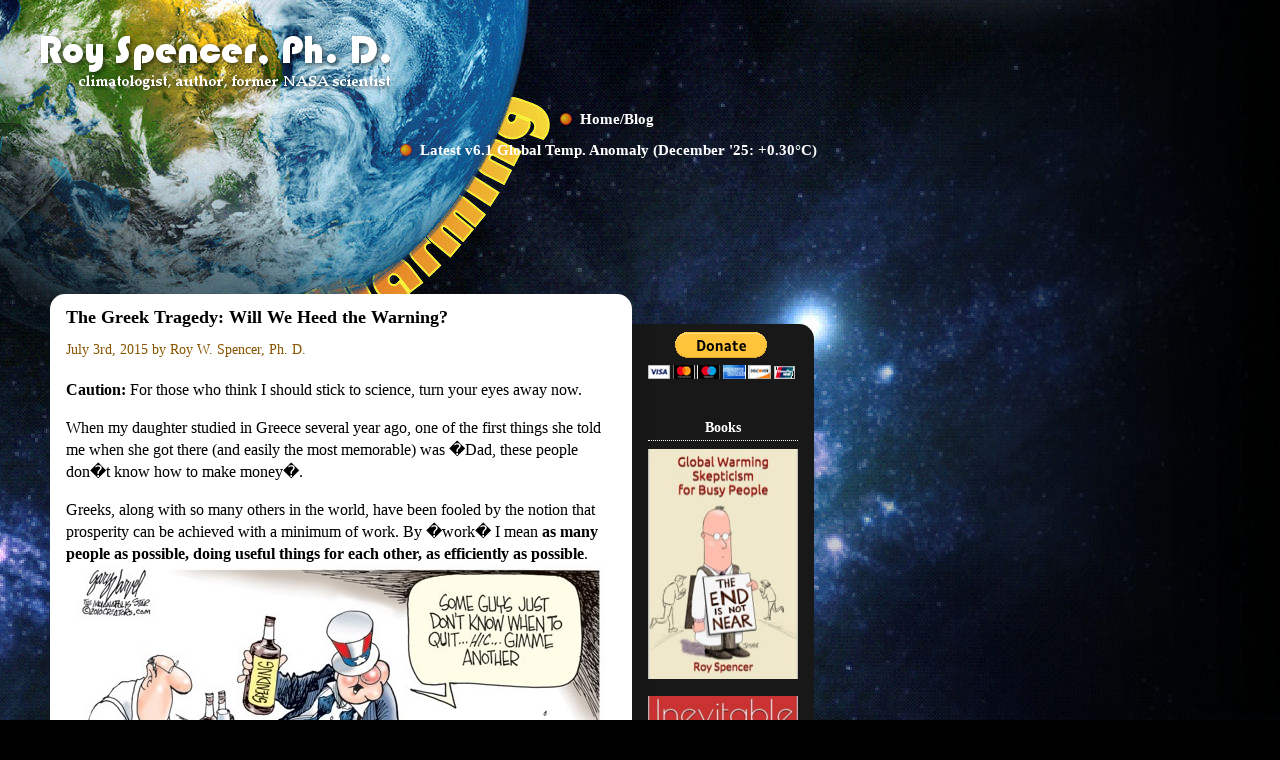

--- FILE ---
content_type: text/html; charset=UTF-8
request_url: https://www.drroyspencer.com/2015/07/the-greek-tragedy-will-we-heed-the-warning/
body_size: 11258
content:

<!DOCTYPE html PUBLIC "-//W3C//DTD HTML 4.01//EN" "http://www.w3.org/TR/html4/strict.dtd">

<html xmlns="http://www.w3.org/1999/xhtml" lang="en-US">

<head profile="http://gmpg.org/xfn/11">

<meta http-equiv="Content-Type" content="text/html; charset=Roy Spencer, PhD." />



<title>The Greek Tragedy: Will We Heed the Warning? &laquo;  Roy Spencer, PhD</title>



<link rel="stylesheet" href="https://www.drroyspencer.com/wp-content/themes/spencer/style.css" type="text/css" media="screen" />

<link rel="stylesheet" href="https://www.drroyspencer.com/wp-content/themes/spencer/print.css" type="text/css" media="print" />



<link rel="alternate" type="application/rss+xml" title="Roy Spencer, PhD. RSS Feed" href="https://www.drroyspencer.com/feed/" />

<link rel="alternate" type="application/atom+xml" title="Roy Spencer, PhD. Atom Feed" href="https://www.drroyspencer.com/feed/atom/" />

<link rel="pingback" href="https://www.drroyspencer.com/xmlrpc.php" />



<style type="text/css" media="screen">




	#page { background: url("https://www.drroyspencer.com/wp-content/themes/spencer/images/kubrickbgwide.jpg") repeat-y top; border: none; }




</style>






<meta name='robots' content='max-image-preview:large' />
<link rel="alternate" type="application/rss+xml" title="Roy Spencer, PhD. &raquo; The Greek Tragedy: Will We Heed the Warning? Comments Feed" href="https://www.drroyspencer.com/2015/07/the-greek-tragedy-will-we-heed-the-warning/feed/" />
<link rel="alternate" title="oEmbed (JSON)" type="application/json+oembed" href="https://www.drroyspencer.com/wp-json/oembed/1.0/embed?url=https%3A%2F%2Fwww.drroyspencer.com%2F2015%2F07%2Fthe-greek-tragedy-will-we-heed-the-warning%2F" />
<link rel="alternate" title="oEmbed (XML)" type="text/xml+oembed" href="https://www.drroyspencer.com/wp-json/oembed/1.0/embed?url=https%3A%2F%2Fwww.drroyspencer.com%2F2015%2F07%2Fthe-greek-tragedy-will-we-heed-the-warning%2F&#038;format=xml" />
<style id='wp-img-auto-sizes-contain-inline-css' type='text/css'>
img:is([sizes=auto i],[sizes^="auto," i]){contain-intrinsic-size:3000px 1500px}
/*# sourceURL=wp-img-auto-sizes-contain-inline-css */
</style>
<style id='wp-emoji-styles-inline-css' type='text/css'>

	img.wp-smiley, img.emoji {
		display: inline !important;
		border: none !important;
		box-shadow: none !important;
		height: 1em !important;
		width: 1em !important;
		margin: 0 0.07em !important;
		vertical-align: -0.1em !important;
		background: none !important;
		padding: 0 !important;
	}
/*# sourceURL=wp-emoji-styles-inline-css */
</style>
<style id='wp-block-library-inline-css' type='text/css'>
:root{--wp-block-synced-color:#7a00df;--wp-block-synced-color--rgb:122,0,223;--wp-bound-block-color:var(--wp-block-synced-color);--wp-editor-canvas-background:#ddd;--wp-admin-theme-color:#007cba;--wp-admin-theme-color--rgb:0,124,186;--wp-admin-theme-color-darker-10:#006ba1;--wp-admin-theme-color-darker-10--rgb:0,107,160.5;--wp-admin-theme-color-darker-20:#005a87;--wp-admin-theme-color-darker-20--rgb:0,90,135;--wp-admin-border-width-focus:2px}@media (min-resolution:192dpi){:root{--wp-admin-border-width-focus:1.5px}}.wp-element-button{cursor:pointer}:root .has-very-light-gray-background-color{background-color:#eee}:root .has-very-dark-gray-background-color{background-color:#313131}:root .has-very-light-gray-color{color:#eee}:root .has-very-dark-gray-color{color:#313131}:root .has-vivid-green-cyan-to-vivid-cyan-blue-gradient-background{background:linear-gradient(135deg,#00d084,#0693e3)}:root .has-purple-crush-gradient-background{background:linear-gradient(135deg,#34e2e4,#4721fb 50%,#ab1dfe)}:root .has-hazy-dawn-gradient-background{background:linear-gradient(135deg,#faaca8,#dad0ec)}:root .has-subdued-olive-gradient-background{background:linear-gradient(135deg,#fafae1,#67a671)}:root .has-atomic-cream-gradient-background{background:linear-gradient(135deg,#fdd79a,#004a59)}:root .has-nightshade-gradient-background{background:linear-gradient(135deg,#330968,#31cdcf)}:root .has-midnight-gradient-background{background:linear-gradient(135deg,#020381,#2874fc)}:root{--wp--preset--font-size--normal:16px;--wp--preset--font-size--huge:42px}.has-regular-font-size{font-size:1em}.has-larger-font-size{font-size:2.625em}.has-normal-font-size{font-size:var(--wp--preset--font-size--normal)}.has-huge-font-size{font-size:var(--wp--preset--font-size--huge)}.has-text-align-center{text-align:center}.has-text-align-left{text-align:left}.has-text-align-right{text-align:right}.has-fit-text{white-space:nowrap!important}#end-resizable-editor-section{display:none}.aligncenter{clear:both}.items-justified-left{justify-content:flex-start}.items-justified-center{justify-content:center}.items-justified-right{justify-content:flex-end}.items-justified-space-between{justify-content:space-between}.screen-reader-text{border:0;clip-path:inset(50%);height:1px;margin:-1px;overflow:hidden;padding:0;position:absolute;width:1px;word-wrap:normal!important}.screen-reader-text:focus{background-color:#ddd;clip-path:none;color:#444;display:block;font-size:1em;height:auto;left:5px;line-height:normal;padding:15px 23px 14px;text-decoration:none;top:5px;width:auto;z-index:100000}html :where(.has-border-color){border-style:solid}html :where([style*=border-top-color]){border-top-style:solid}html :where([style*=border-right-color]){border-right-style:solid}html :where([style*=border-bottom-color]){border-bottom-style:solid}html :where([style*=border-left-color]){border-left-style:solid}html :where([style*=border-width]){border-style:solid}html :where([style*=border-top-width]){border-top-style:solid}html :where([style*=border-right-width]){border-right-style:solid}html :where([style*=border-bottom-width]){border-bottom-style:solid}html :where([style*=border-left-width]){border-left-style:solid}html :where(img[class*=wp-image-]){height:auto;max-width:100%}:where(figure){margin:0 0 1em}html :where(.is-position-sticky){--wp-admin--admin-bar--position-offset:var(--wp-admin--admin-bar--height,0px)}@media screen and (max-width:600px){html :where(.is-position-sticky){--wp-admin--admin-bar--position-offset:0px}}

/*# sourceURL=wp-block-library-inline-css */
</style><style id='global-styles-inline-css' type='text/css'>
:root{--wp--preset--aspect-ratio--square: 1;--wp--preset--aspect-ratio--4-3: 4/3;--wp--preset--aspect-ratio--3-4: 3/4;--wp--preset--aspect-ratio--3-2: 3/2;--wp--preset--aspect-ratio--2-3: 2/3;--wp--preset--aspect-ratio--16-9: 16/9;--wp--preset--aspect-ratio--9-16: 9/16;--wp--preset--color--black: #000000;--wp--preset--color--cyan-bluish-gray: #abb8c3;--wp--preset--color--white: #ffffff;--wp--preset--color--pale-pink: #f78da7;--wp--preset--color--vivid-red: #cf2e2e;--wp--preset--color--luminous-vivid-orange: #ff6900;--wp--preset--color--luminous-vivid-amber: #fcb900;--wp--preset--color--light-green-cyan: #7bdcb5;--wp--preset--color--vivid-green-cyan: #00d084;--wp--preset--color--pale-cyan-blue: #8ed1fc;--wp--preset--color--vivid-cyan-blue: #0693e3;--wp--preset--color--vivid-purple: #9b51e0;--wp--preset--gradient--vivid-cyan-blue-to-vivid-purple: linear-gradient(135deg,rgb(6,147,227) 0%,rgb(155,81,224) 100%);--wp--preset--gradient--light-green-cyan-to-vivid-green-cyan: linear-gradient(135deg,rgb(122,220,180) 0%,rgb(0,208,130) 100%);--wp--preset--gradient--luminous-vivid-amber-to-luminous-vivid-orange: linear-gradient(135deg,rgb(252,185,0) 0%,rgb(255,105,0) 100%);--wp--preset--gradient--luminous-vivid-orange-to-vivid-red: linear-gradient(135deg,rgb(255,105,0) 0%,rgb(207,46,46) 100%);--wp--preset--gradient--very-light-gray-to-cyan-bluish-gray: linear-gradient(135deg,rgb(238,238,238) 0%,rgb(169,184,195) 100%);--wp--preset--gradient--cool-to-warm-spectrum: linear-gradient(135deg,rgb(74,234,220) 0%,rgb(151,120,209) 20%,rgb(207,42,186) 40%,rgb(238,44,130) 60%,rgb(251,105,98) 80%,rgb(254,248,76) 100%);--wp--preset--gradient--blush-light-purple: linear-gradient(135deg,rgb(255,206,236) 0%,rgb(152,150,240) 100%);--wp--preset--gradient--blush-bordeaux: linear-gradient(135deg,rgb(254,205,165) 0%,rgb(254,45,45) 50%,rgb(107,0,62) 100%);--wp--preset--gradient--luminous-dusk: linear-gradient(135deg,rgb(255,203,112) 0%,rgb(199,81,192) 50%,rgb(65,88,208) 100%);--wp--preset--gradient--pale-ocean: linear-gradient(135deg,rgb(255,245,203) 0%,rgb(182,227,212) 50%,rgb(51,167,181) 100%);--wp--preset--gradient--electric-grass: linear-gradient(135deg,rgb(202,248,128) 0%,rgb(113,206,126) 100%);--wp--preset--gradient--midnight: linear-gradient(135deg,rgb(2,3,129) 0%,rgb(40,116,252) 100%);--wp--preset--font-size--small: 13px;--wp--preset--font-size--medium: 20px;--wp--preset--font-size--large: 36px;--wp--preset--font-size--x-large: 42px;--wp--preset--spacing--20: 0.44rem;--wp--preset--spacing--30: 0.67rem;--wp--preset--spacing--40: 1rem;--wp--preset--spacing--50: 1.5rem;--wp--preset--spacing--60: 2.25rem;--wp--preset--spacing--70: 3.38rem;--wp--preset--spacing--80: 5.06rem;--wp--preset--shadow--natural: 6px 6px 9px rgba(0, 0, 0, 0.2);--wp--preset--shadow--deep: 12px 12px 50px rgba(0, 0, 0, 0.4);--wp--preset--shadow--sharp: 6px 6px 0px rgba(0, 0, 0, 0.2);--wp--preset--shadow--outlined: 6px 6px 0px -3px rgb(255, 255, 255), 6px 6px rgb(0, 0, 0);--wp--preset--shadow--crisp: 6px 6px 0px rgb(0, 0, 0);}:where(.is-layout-flex){gap: 0.5em;}:where(.is-layout-grid){gap: 0.5em;}body .is-layout-flex{display: flex;}.is-layout-flex{flex-wrap: wrap;align-items: center;}.is-layout-flex > :is(*, div){margin: 0;}body .is-layout-grid{display: grid;}.is-layout-grid > :is(*, div){margin: 0;}:where(.wp-block-columns.is-layout-flex){gap: 2em;}:where(.wp-block-columns.is-layout-grid){gap: 2em;}:where(.wp-block-post-template.is-layout-flex){gap: 1.25em;}:where(.wp-block-post-template.is-layout-grid){gap: 1.25em;}.has-black-color{color: var(--wp--preset--color--black) !important;}.has-cyan-bluish-gray-color{color: var(--wp--preset--color--cyan-bluish-gray) !important;}.has-white-color{color: var(--wp--preset--color--white) !important;}.has-pale-pink-color{color: var(--wp--preset--color--pale-pink) !important;}.has-vivid-red-color{color: var(--wp--preset--color--vivid-red) !important;}.has-luminous-vivid-orange-color{color: var(--wp--preset--color--luminous-vivid-orange) !important;}.has-luminous-vivid-amber-color{color: var(--wp--preset--color--luminous-vivid-amber) !important;}.has-light-green-cyan-color{color: var(--wp--preset--color--light-green-cyan) !important;}.has-vivid-green-cyan-color{color: var(--wp--preset--color--vivid-green-cyan) !important;}.has-pale-cyan-blue-color{color: var(--wp--preset--color--pale-cyan-blue) !important;}.has-vivid-cyan-blue-color{color: var(--wp--preset--color--vivid-cyan-blue) !important;}.has-vivid-purple-color{color: var(--wp--preset--color--vivid-purple) !important;}.has-black-background-color{background-color: var(--wp--preset--color--black) !important;}.has-cyan-bluish-gray-background-color{background-color: var(--wp--preset--color--cyan-bluish-gray) !important;}.has-white-background-color{background-color: var(--wp--preset--color--white) !important;}.has-pale-pink-background-color{background-color: var(--wp--preset--color--pale-pink) !important;}.has-vivid-red-background-color{background-color: var(--wp--preset--color--vivid-red) !important;}.has-luminous-vivid-orange-background-color{background-color: var(--wp--preset--color--luminous-vivid-orange) !important;}.has-luminous-vivid-amber-background-color{background-color: var(--wp--preset--color--luminous-vivid-amber) !important;}.has-light-green-cyan-background-color{background-color: var(--wp--preset--color--light-green-cyan) !important;}.has-vivid-green-cyan-background-color{background-color: var(--wp--preset--color--vivid-green-cyan) !important;}.has-pale-cyan-blue-background-color{background-color: var(--wp--preset--color--pale-cyan-blue) !important;}.has-vivid-cyan-blue-background-color{background-color: var(--wp--preset--color--vivid-cyan-blue) !important;}.has-vivid-purple-background-color{background-color: var(--wp--preset--color--vivid-purple) !important;}.has-black-border-color{border-color: var(--wp--preset--color--black) !important;}.has-cyan-bluish-gray-border-color{border-color: var(--wp--preset--color--cyan-bluish-gray) !important;}.has-white-border-color{border-color: var(--wp--preset--color--white) !important;}.has-pale-pink-border-color{border-color: var(--wp--preset--color--pale-pink) !important;}.has-vivid-red-border-color{border-color: var(--wp--preset--color--vivid-red) !important;}.has-luminous-vivid-orange-border-color{border-color: var(--wp--preset--color--luminous-vivid-orange) !important;}.has-luminous-vivid-amber-border-color{border-color: var(--wp--preset--color--luminous-vivid-amber) !important;}.has-light-green-cyan-border-color{border-color: var(--wp--preset--color--light-green-cyan) !important;}.has-vivid-green-cyan-border-color{border-color: var(--wp--preset--color--vivid-green-cyan) !important;}.has-pale-cyan-blue-border-color{border-color: var(--wp--preset--color--pale-cyan-blue) !important;}.has-vivid-cyan-blue-border-color{border-color: var(--wp--preset--color--vivid-cyan-blue) !important;}.has-vivid-purple-border-color{border-color: var(--wp--preset--color--vivid-purple) !important;}.has-vivid-cyan-blue-to-vivid-purple-gradient-background{background: var(--wp--preset--gradient--vivid-cyan-blue-to-vivid-purple) !important;}.has-light-green-cyan-to-vivid-green-cyan-gradient-background{background: var(--wp--preset--gradient--light-green-cyan-to-vivid-green-cyan) !important;}.has-luminous-vivid-amber-to-luminous-vivid-orange-gradient-background{background: var(--wp--preset--gradient--luminous-vivid-amber-to-luminous-vivid-orange) !important;}.has-luminous-vivid-orange-to-vivid-red-gradient-background{background: var(--wp--preset--gradient--luminous-vivid-orange-to-vivid-red) !important;}.has-very-light-gray-to-cyan-bluish-gray-gradient-background{background: var(--wp--preset--gradient--very-light-gray-to-cyan-bluish-gray) !important;}.has-cool-to-warm-spectrum-gradient-background{background: var(--wp--preset--gradient--cool-to-warm-spectrum) !important;}.has-blush-light-purple-gradient-background{background: var(--wp--preset--gradient--blush-light-purple) !important;}.has-blush-bordeaux-gradient-background{background: var(--wp--preset--gradient--blush-bordeaux) !important;}.has-luminous-dusk-gradient-background{background: var(--wp--preset--gradient--luminous-dusk) !important;}.has-pale-ocean-gradient-background{background: var(--wp--preset--gradient--pale-ocean) !important;}.has-electric-grass-gradient-background{background: var(--wp--preset--gradient--electric-grass) !important;}.has-midnight-gradient-background{background: var(--wp--preset--gradient--midnight) !important;}.has-small-font-size{font-size: var(--wp--preset--font-size--small) !important;}.has-medium-font-size{font-size: var(--wp--preset--font-size--medium) !important;}.has-large-font-size{font-size: var(--wp--preset--font-size--large) !important;}.has-x-large-font-size{font-size: var(--wp--preset--font-size--x-large) !important;}
/*# sourceURL=global-styles-inline-css */
</style>

<style id='classic-theme-styles-inline-css' type='text/css'>
/*! This file is auto-generated */
.wp-block-button__link{color:#fff;background-color:#32373c;border-radius:9999px;box-shadow:none;text-decoration:none;padding:calc(.667em + 2px) calc(1.333em + 2px);font-size:1.125em}.wp-block-file__button{background:#32373c;color:#fff;text-decoration:none}
/*# sourceURL=/wp-includes/css/classic-themes.min.css */
</style>
<link rel="https://api.w.org/" href="https://www.drroyspencer.com/wp-json/" /><link rel="alternate" title="JSON" type="application/json" href="https://www.drroyspencer.com/wp-json/wp/v2/posts/9413" /><link rel="EditURI" type="application/rsd+xml" title="RSD" href="https://www.drroyspencer.com/xmlrpc.php?rsd" />
<meta name="generator" content="WordPress 6.9" />
<link rel="canonical" href="https://www.drroyspencer.com/2015/07/the-greek-tragedy-will-we-heed-the-warning/" />
<link rel='shortlink' href='https://www.drroyspencer.com/?p=9413' />


<script src="http://ajax.googleapis.com/ajax/libs/jquery/1.8.3/jquery.min.js" type="text/javascript"></script>
<script src="/library/inc/csd_resizer.js" type="text/javascript"></script>
<script src="https://www.drroyspencer.com/wp-content/themes/spencer/onload.js" type="text/javascript"></script>



</head>



<body onLoad="csd_resizer_init('tools');">

		<div id="main">

			<div id="title"><img src="/library/gfx/gfx_roy_spencer.png"></div>


<div id="menu">
<ul id="menu_list">

			<li><span class="menu_spacer" style="width:160px;"></span><a href="/"><img src="/library/gfx/gfx_bullet.png" class="menu_bullet">Home/Blog</a></li>
			<li><span class="menu_spacer" style="width:0px;"></span><a href="/latest-global-temperatures/"><img src="/library/gfx/gfx_bullet.png" class="menu_bullet">Latest v6.1 Global Temp. Anomaly (December '25: +0.30&#176;C)</a></li></ul>
</div menu>




	<div id="content" class="narrowcolumn">



	


		<div class="post-9413 post type-post status-publish format-standard hentry category-blogarticle" id="post-9413">



			<h2>The Greek Tragedy: Will We Heed the Warning?</h2>

			<small>July 3rd, 2015 by Roy W. Spencer, Ph. D.</small>

			<div class="entry">

				<p><strong>Caution:</strong> For those who think I should stick to science, turn your eyes away now.</p>
<p>When my daughter studied in Greece several year ago, one of the first things she told me when she got there (and easily the most memorable) was �Dad, these people don�t know how to make money�.</p>
<p>Greeks, along with so many others in the world, have been fooled by the notion that prosperity can be achieved with a minimum of work.  By �work� I mean <strong>as many people as possible, doing useful things for each other, as efficiently as possible</strong>.<br />
<a href="https://www.drroyspencer.com/wp-content/uploads/2010-05-21-digest-cartoon-2.jpg"><img fetchpriority="high" decoding="async" src="https://www.drroyspencer.com/wp-content/uploads/2010-05-21-digest-cartoon-2.jpg" alt="2010-05-21-digest-cartoon-2" width="528" height="380" class="aligncenter size-full wp-image-9414" srcset="https://www.drroyspencer.com/wp-content/uploads/2010-05-21-digest-cartoon-2.jpg 528w, https://www.drroyspencer.com/wp-content/uploads/2010-05-21-digest-cartoon-2-300x215.jpg 300w" sizes="(max-width: 528px) 100vw, 528px" /></a><br />
No monetary policy or economic stimulus can supplant this basic truth.  It is a necessary, but possibly not sufficient, requirement for prosperity. The role of government in this fundamentally private sector-driven process is to make sure people play fair, and then get out of the way.</p>
<p>When government bureaucrats become the ones who decide which goods and services are the most important, or what those should cost, or just how much of that wealth they will siphon off to give to those who don�t work, prosperity for a nation as a whole suffers.</p>
<p>I�ve long wondered how people can be fooled into believing work can be avoided, and the most central misconception I keep coming back to is this:  If a person believes the same amount of stuff is going to be made anyway, then the only argument left is who gets how much, and the goal of an equitable distribution of wealth becomes central.</p>
<p>But one only need look around the world to see that wealth generation varies widely.  It�s not even related to how many natural resources a country has, otherwise Japan would never have prospered and Russia should be one of the most prosperous countries on Earth.   Haiti would be just as prosperous as Hong Kong.</p>
<p>The �constant pie� mindset was revealed by President Obama in his speech yesterday at the University of Wisconsin � La Crosse, when he said, �Being an American is not about taking as much as you can from your neighbor before they take as much as they can from you.�</p>
<p>Obama has mastered the art of presenting platitudes that sound on the surface like he�s a free market guy, but his policies end up not encouraging the generation of wealth, but instead redistributing wealth from the dwindling few who still generate it.</p>
<p>Since we do not teach basic economics to our children, this kind of message becomes seductive to the masses.  It is an old message, historically, and it always ends badly.</p>
<p>There is no easy way to prosperity, just as there is no free lunch.</p>
<p>A second point often missing from the discussion is this: prosperity depends upon efficiency (e.g. mass production), which generally requires large investments. So, <strong>unless those with the means to invest have some hope of being able to keep their profits (since most will fail, and lose their investment), the system will not work. </strong></p>
<p>Those few who have gotten immensely wealthy, generally speaking, have kept only a tiny fraction of the extra wealth they have generated for the country as a whole.  They did not unfairly take from the rest of society; society freely gave it to them in exchange for something we wanted (e.g. iPhones).</p>
<p>When we threaten to take away their reward for a (risky) job well done, the system collapses.  Politicians who then play the class envy card may gain some short term political points, but it will be at the expense of the country�s economic health. </p>
<p>In the <a href="http://www.heritage.org/index/ranking">2015 Index of Economic Freedom</a>, Heritage Foundation ranks Greece 130th out of 178 countries (Venezuela, Cuba, and North Korea rank last).  Yet, this <a href="http://www.forbes.com/sites/hbsworkingknowledge/2015/07/02/the-future-of-the-greek-economy/">Forbes article</a> with opinions from 3 Harvard Business School professors asked to comment on the Greek crisis fails to even bring up this systemic problem, and instead offers only vague platitudes.</p>
<p>So, again, any government economic policy must (in my admittedly simple minded opinion) always be judged against the single overriding goal for a country hoping to achieve prosperity:  �As many people as possible, doing useful things for each other, as efficiently as possible.�</p>
<p>If a government�s policies cannot support that basic goal, there will be nothing of value to govern, and the original poor among us (whose numbers will increase dramatically) will be even worse off than they were before.</p>
<p>Now back to our regularly scheduled programming.</p>



				
				


				<p class="postmetadata alt">
<!--

						This entry was posted

						
						on Friday, July 3rd, 2015 at 10:15 AM
						and is filed under <a href="https://www.drroyspencer.com/category/blogarticle/" rel="category tag">Blog Article</a>.

						You can follow any responses to this entry through the <a href="https://www.drroyspencer.com/2015/07/the-greek-tragedy-will-we-heed-the-warning/feed/">RSS 2.0</a> feed.



						
							Both comments and pings are currently closed.


						-->
				</p>

			</div>

		</div>

<div style="text-align:center">
<script type="text/javascript"><!--
google_ad_client = "ca-pub-8462121983293424";
/* drroyspencer bottom large */
google_ad_slot = "1647129465";
google_ad_width = 336;
google_ad_height = 280;
//-->
</script><br />
<script type="text/javascript"
src="http://pagead2.googlesyndication.com/pagead/show_ads.js">
</script>
</div>

	
	


<!-- You can start editing here. -->






	
		<!-- If comments are closed. -->

		<p class="nocomments">Comments are closed.</p>



	









		<div class="navigation">

			<div class="alignleft">&laquo; <a href="https://www.drroyspencer.com/2015/07/uah-v6-0-global-temperature-update-for-june-2015-0-31-deg-c/" rel="prev">UAH V6.0 Global Temperature Update for June, 2015: +0.31 deg. C</a></div>

			<div class="alignright"><a href="https://www.drroyspencer.com/2015/07/revised-uah-global-temperature-update-for-june-2015-0-33-deg-c/" rel="next">Revised UAH Global Temperature Update for June 2015: +0.33 deg. C.</a> &raquo;</div>

		</div>



	


	</div>
</div>
</div>



<div id="sidebar">
	
	<div title="Help support my efforts to inform the public; I receive no corporate sponsorship.">
		<form action="https://www.paypal.com/donate/?hosted_button_id=S989JTPQ8RKLG" method="post">
			<input type="hidden" name="cmd" value="_s-xclick">
			<input type="hidden" name="hosted_button_id" value="S989JTPQ8RKLG">
			<input type="image" src="https://www.paypal.com/en_US/i/btn/btn_donateCC_LG.gif" border="0" name="submit" alt="PayPal - The safer, easier way to pay online!">
			<img alt="" border="0" src="https://www.paypal.com/en_US/i/scr/pixel.gif" width="1" height="1">
		</form>
	</div>
	

	<div id="book">
		<h1>Books</h1>
		<a href="https://www.amazon.com/Global-Warming-Skepticism-Busy-People-ebook/dp/B07H57WVYJ/ref=sr_1_1?s=books&ie=UTF8&qid=1538663092&sr=1-1&keywords=global+warming+skepticism+for+busy+people" target="_blank"><img src="http://www.drroyspencer.com/wp-content/uploads/GW-skepticism-busy-people-small.jpg" height="230" width="150" border="0" /></a>
	</div>	
	
	<div id="book">
		<a href="https://www.amazon.com/Inevitable-Disaster-Hurricanes-Blamed-Warming-ebook/dp/B075QN3KFY/ref=sr_1_1?s=books&ie=UTF8&qid=1506014459&sr=1-1&keywords=inevitable+disaster" target="_blank"><img src="http://www.drroyspencer.com/wp-content/uploads/Inevitable-Disaster-small.jpg" height="230" width="150" border="0" /></a>
	</div>


	<div id="book">
		<a href="https://www.amazon.com/Inconvenient-Deception-Distorts-Climate-Science-ebook/dp/B074XG6KX1" target="_blank"><img src="http://www.drroyspencer.com/wp-content/uploads/An-Inconvenient_deception-small.jpg" height="230" width="150" border="0" /></a>
	</div>
	
    <div id="book">
		<a href="http://www.amazon.com/Great-Global-Warming-Blunder-Scientists/dp/1594033730/ref=sr_1_4?ie=UTF8&s=books&qid=1271759263&sr=1-4" target="_blank"><img src="/library/pics/Blunder-cover-vsmall.jpg" border="0" /></a>
		<!-- <a href="/climate-confusion/"><img src="/library/pics/book-climate-confusion.jpg" border="0"></a> -->
	</div>
	

    <p>&nbsp;</p>
	<div id="tools"></div tools>

	<h1>Search</h1>
	<ul>
		<li>
<form id="searchform" method="get">
	<!-- <label for="s" class="hidden">Search:</label> -->
	<div>
		<input type="text" id="s" name="s" value="" size="22" />
		<input type="submit" value="GO" id="searchsubmit"/>
	</div>
</form>
</li>
				
		<li class="pagenav"><h2>Pages</h2><ul><li class="page_item page-item-15371"><a href="https://www.drroyspencer.com/our-new-climate-sensitivity-paper-has-been-published/">Our new climate sensitivity paper has been published</a></li>
<li class="page_item page-item-31"><a href="https://www.drroyspencer.com/satellite-and-climate-model-evidence__trashed/">Satellite and Climate Model Evidence Against Substantial Manmade Climate Change (supercedes &#8220;Has the Climate Sensitivity Holy Grail Been Found?&#8221;)</a></li>
<li class="page_item page-item-2"><a href="https://www.drroyspencer.com/about/">About</a></li>
<li class="page_item page-item-48 page_item_has_children"><a href="https://www.drroyspencer.com/global-warming-background-articles/">Articles</a>
<ul class='children'>
	<li class="page_item page-item-60"><a href="https://www.drroyspencer.com/global-warming-background-articles/carbon-dioxide-growth-rate-at-mauna-loa/">Carbon Dioxide Growth Rate at Mauna Loa</a></li>
</ul>
</li>
<li class="page_item page-item-64"><a href="https://www.drroyspencer.com/latest-global-temperatures/">Latest Global Temps</a></li>
</ul></li>
		<li>
			<h2>Archives</h2>
			<ul>
					<li><a href='https://www.drroyspencer.com/2026/01/'>January 2026</a></li>
	<li><a href='https://www.drroyspencer.com/2025/12/'>December 2025</a></li>
	<li><a href='https://www.drroyspencer.com/2025/11/'>November 2025</a></li>
	<li><a href='https://www.drroyspencer.com/2025/10/'>October 2025</a></li>
	<li><a href='https://www.drroyspencer.com/2025/09/'>September 2025</a></li>
	<li><a href='https://www.drroyspencer.com/2025/08/'>August 2025</a></li>
	<li><a href='https://www.drroyspencer.com/2025/07/'>July 2025</a></li>
	<li><a href='https://www.drroyspencer.com/2025/06/'>June 2025</a></li>
	<li><a href='https://www.drroyspencer.com/2025/05/'>May 2025</a></li>
	<li><a href='https://www.drroyspencer.com/2025/04/'>April 2025</a></li>
	<li><a href='https://www.drroyspencer.com/2025/03/'>March 2025</a></li>
	<li><a href='https://www.drroyspencer.com/2025/02/'>February 2025</a></li>
	<li><a href='https://www.drroyspencer.com/2025/01/'>January 2025</a></li>
	<li><a href='https://www.drroyspencer.com/2024/12/'>December 2024</a></li>
	<li><a href='https://www.drroyspencer.com/2024/11/'>November 2024</a></li>
	<li><a href='https://www.drroyspencer.com/2024/10/'>October 2024</a></li>
	<li><a href='https://www.drroyspencer.com/2024/09/'>September 2024</a></li>
	<li><a href='https://www.drroyspencer.com/2024/08/'>August 2024</a></li>
	<li><a href='https://www.drroyspencer.com/2024/07/'>July 2024</a></li>
	<li><a href='https://www.drroyspencer.com/2024/06/'>June 2024</a></li>
	<li><a href='https://www.drroyspencer.com/2024/05/'>May 2024</a></li>
	<li><a href='https://www.drroyspencer.com/2024/04/'>April 2024</a></li>
	<li><a href='https://www.drroyspencer.com/2024/03/'>March 2024</a></li>
	<li><a href='https://www.drroyspencer.com/2024/02/'>February 2024</a></li>
	<li><a href='https://www.drroyspencer.com/2024/01/'>January 2024</a></li>
	<li><a href='https://www.drroyspencer.com/2023/12/'>December 2023</a></li>
	<li><a href='https://www.drroyspencer.com/2023/11/'>November 2023</a></li>
	<li><a href='https://www.drroyspencer.com/2023/10/'>October 2023</a></li>
	<li><a href='https://www.drroyspencer.com/2023/09/'>September 2023</a></li>
	<li><a href='https://www.drroyspencer.com/2023/08/'>August 2023</a></li>
	<li><a href='https://www.drroyspencer.com/2023/07/'>July 2023</a></li>
	<li><a href='https://www.drroyspencer.com/2023/06/'>June 2023</a></li>
	<li><a href='https://www.drroyspencer.com/2023/05/'>May 2023</a></li>
	<li><a href='https://www.drroyspencer.com/2023/04/'>April 2023</a></li>
	<li><a href='https://www.drroyspencer.com/2023/03/'>March 2023</a></li>
	<li><a href='https://www.drroyspencer.com/2023/02/'>February 2023</a></li>
	<li><a href='https://www.drroyspencer.com/2023/01/'>January 2023</a></li>
	<li><a href='https://www.drroyspencer.com/2022/12/'>December 2022</a></li>
	<li><a href='https://www.drroyspencer.com/2022/11/'>November 2022</a></li>
	<li><a href='https://www.drroyspencer.com/2022/10/'>October 2022</a></li>
	<li><a href='https://www.drroyspencer.com/2022/09/'>September 2022</a></li>
	<li><a href='https://www.drroyspencer.com/2022/08/'>August 2022</a></li>
	<li><a href='https://www.drroyspencer.com/2022/07/'>July 2022</a></li>
	<li><a href='https://www.drroyspencer.com/2022/06/'>June 2022</a></li>
	<li><a href='https://www.drroyspencer.com/2022/05/'>May 2022</a></li>
	<li><a href='https://www.drroyspencer.com/2022/04/'>April 2022</a></li>
	<li><a href='https://www.drroyspencer.com/2022/03/'>March 2022</a></li>
	<li><a href='https://www.drroyspencer.com/2022/02/'>February 2022</a></li>
	<li><a href='https://www.drroyspencer.com/2022/01/'>January 2022</a></li>
	<li><a href='https://www.drroyspencer.com/2021/12/'>December 2021</a></li>
	<li><a href='https://www.drroyspencer.com/2021/11/'>November 2021</a></li>
	<li><a href='https://www.drroyspencer.com/2021/10/'>October 2021</a></li>
	<li><a href='https://www.drroyspencer.com/2021/09/'>September 2021</a></li>
	<li><a href='https://www.drroyspencer.com/2021/08/'>August 2021</a></li>
	<li><a href='https://www.drroyspencer.com/2021/07/'>July 2021</a></li>
	<li><a href='https://www.drroyspencer.com/2021/06/'>June 2021</a></li>
	<li><a href='https://www.drroyspencer.com/2021/05/'>May 2021</a></li>
	<li><a href='https://www.drroyspencer.com/2021/04/'>April 2021</a></li>
	<li><a href='https://www.drroyspencer.com/2021/03/'>March 2021</a></li>
	<li><a href='https://www.drroyspencer.com/2021/02/'>February 2021</a></li>
	<li><a href='https://www.drroyspencer.com/2021/01/'>January 2021</a></li>
	<li><a href='https://www.drroyspencer.com/2020/12/'>December 2020</a></li>
	<li><a href='https://www.drroyspencer.com/2020/11/'>November 2020</a></li>
	<li><a href='https://www.drroyspencer.com/2020/10/'>October 2020</a></li>
	<li><a href='https://www.drroyspencer.com/2020/09/'>September 2020</a></li>
	<li><a href='https://www.drroyspencer.com/2020/08/'>August 2020</a></li>
	<li><a href='https://www.drroyspencer.com/2020/07/'>July 2020</a></li>
	<li><a href='https://www.drroyspencer.com/2020/06/'>June 2020</a></li>
	<li><a href='https://www.drroyspencer.com/2020/05/'>May 2020</a></li>
	<li><a href='https://www.drroyspencer.com/2020/04/'>April 2020</a></li>
	<li><a href='https://www.drroyspencer.com/2020/03/'>March 2020</a></li>
	<li><a href='https://www.drroyspencer.com/2020/02/'>February 2020</a></li>
	<li><a href='https://www.drroyspencer.com/2020/01/'>January 2020</a></li>
	<li><a href='https://www.drroyspencer.com/2019/12/'>December 2019</a></li>
	<li><a href='https://www.drroyspencer.com/2019/11/'>November 2019</a></li>
	<li><a href='https://www.drroyspencer.com/2019/10/'>October 2019</a></li>
	<li><a href='https://www.drroyspencer.com/2019/09/'>September 2019</a></li>
	<li><a href='https://www.drroyspencer.com/2019/08/'>August 2019</a></li>
	<li><a href='https://www.drroyspencer.com/2019/07/'>July 2019</a></li>
	<li><a href='https://www.drroyspencer.com/2019/06/'>June 2019</a></li>
	<li><a href='https://www.drroyspencer.com/2019/05/'>May 2019</a></li>
	<li><a href='https://www.drroyspencer.com/2019/04/'>April 2019</a></li>
	<li><a href='https://www.drroyspencer.com/2019/03/'>March 2019</a></li>
	<li><a href='https://www.drroyspencer.com/2019/02/'>February 2019</a></li>
	<li><a href='https://www.drroyspencer.com/2019/01/'>January 2019</a></li>
	<li><a href='https://www.drroyspencer.com/2018/12/'>December 2018</a></li>
	<li><a href='https://www.drroyspencer.com/2018/11/'>November 2018</a></li>
	<li><a href='https://www.drroyspencer.com/2018/10/'>October 2018</a></li>
	<li><a href='https://www.drroyspencer.com/2018/09/'>September 2018</a></li>
	<li><a href='https://www.drroyspencer.com/2018/08/'>August 2018</a></li>
	<li><a href='https://www.drroyspencer.com/2018/07/'>July 2018</a></li>
	<li><a href='https://www.drroyspencer.com/2018/06/'>June 2018</a></li>
	<li><a href='https://www.drroyspencer.com/2018/05/'>May 2018</a></li>
	<li><a href='https://www.drroyspencer.com/2018/04/'>April 2018</a></li>
	<li><a href='https://www.drroyspencer.com/2018/03/'>March 2018</a></li>
	<li><a href='https://www.drroyspencer.com/2018/02/'>February 2018</a></li>
	<li><a href='https://www.drroyspencer.com/2018/01/'>January 2018</a></li>
	<li><a href='https://www.drroyspencer.com/2017/12/'>December 2017</a></li>
	<li><a href='https://www.drroyspencer.com/2017/11/'>November 2017</a></li>
	<li><a href='https://www.drroyspencer.com/2017/10/'>October 2017</a></li>
	<li><a href='https://www.drroyspencer.com/2017/09/'>September 2017</a></li>
	<li><a href='https://www.drroyspencer.com/2017/08/'>August 2017</a></li>
	<li><a href='https://www.drroyspencer.com/2017/07/'>July 2017</a></li>
	<li><a href='https://www.drroyspencer.com/2017/06/'>June 2017</a></li>
	<li><a href='https://www.drroyspencer.com/2017/05/'>May 2017</a></li>
	<li><a href='https://www.drroyspencer.com/2017/04/'>April 2017</a></li>
	<li><a href='https://www.drroyspencer.com/2017/03/'>March 2017</a></li>
	<li><a href='https://www.drroyspencer.com/2017/02/'>February 2017</a></li>
	<li><a href='https://www.drroyspencer.com/2017/01/'>January 2017</a></li>
	<li><a href='https://www.drroyspencer.com/2016/12/'>December 2016</a></li>
	<li><a href='https://www.drroyspencer.com/2016/11/'>November 2016</a></li>
	<li><a href='https://www.drroyspencer.com/2016/10/'>October 2016</a></li>
	<li><a href='https://www.drroyspencer.com/2016/09/'>September 2016</a></li>
	<li><a href='https://www.drroyspencer.com/2016/08/'>August 2016</a></li>
	<li><a href='https://www.drroyspencer.com/2016/07/'>July 2016</a></li>
	<li><a href='https://www.drroyspencer.com/2016/06/'>June 2016</a></li>
	<li><a href='https://www.drroyspencer.com/2016/05/'>May 2016</a></li>
	<li><a href='https://www.drroyspencer.com/2016/04/'>April 2016</a></li>
	<li><a href='https://www.drroyspencer.com/2016/03/'>March 2016</a></li>
	<li><a href='https://www.drroyspencer.com/2016/02/'>February 2016</a></li>
	<li><a href='https://www.drroyspencer.com/2016/01/'>January 2016</a></li>
	<li><a href='https://www.drroyspencer.com/2015/12/'>December 2015</a></li>
	<li><a href='https://www.drroyspencer.com/2015/11/'>November 2015</a></li>
	<li><a href='https://www.drroyspencer.com/2015/10/'>October 2015</a></li>
	<li><a href='https://www.drroyspencer.com/2015/09/'>September 2015</a></li>
	<li><a href='https://www.drroyspencer.com/2015/08/'>August 2015</a></li>
	<li><a href='https://www.drroyspencer.com/2015/07/'>July 2015</a></li>
	<li><a href='https://www.drroyspencer.com/2015/06/'>June 2015</a></li>
	<li><a href='https://www.drroyspencer.com/2015/05/'>May 2015</a></li>
	<li><a href='https://www.drroyspencer.com/2015/04/'>April 2015</a></li>
	<li><a href='https://www.drroyspencer.com/2015/03/'>March 2015</a></li>
	<li><a href='https://www.drroyspencer.com/2015/02/'>February 2015</a></li>
	<li><a href='https://www.drroyspencer.com/2015/01/'>January 2015</a></li>
	<li><a href='https://www.drroyspencer.com/2014/12/'>December 2014</a></li>
	<li><a href='https://www.drroyspencer.com/2014/11/'>November 2014</a></li>
	<li><a href='https://www.drroyspencer.com/2014/10/'>October 2014</a></li>
	<li><a href='https://www.drroyspencer.com/2014/09/'>September 2014</a></li>
	<li><a href='https://www.drroyspencer.com/2014/08/'>August 2014</a></li>
	<li><a href='https://www.drroyspencer.com/2014/07/'>July 2014</a></li>
	<li><a href='https://www.drroyspencer.com/2014/06/'>June 2014</a></li>
	<li><a href='https://www.drroyspencer.com/2014/05/'>May 2014</a></li>
	<li><a href='https://www.drroyspencer.com/2014/04/'>April 2014</a></li>
	<li><a href='https://www.drroyspencer.com/2014/03/'>March 2014</a></li>
	<li><a href='https://www.drroyspencer.com/2014/02/'>February 2014</a></li>
	<li><a href='https://www.drroyspencer.com/2014/01/'>January 2014</a></li>
	<li><a href='https://www.drroyspencer.com/2013/12/'>December 2013</a></li>
	<li><a href='https://www.drroyspencer.com/2013/11/'>November 2013</a></li>
	<li><a href='https://www.drroyspencer.com/2013/10/'>October 2013</a></li>
	<li><a href='https://www.drroyspencer.com/2013/09/'>September 2013</a></li>
	<li><a href='https://www.drroyspencer.com/2013/08/'>August 2013</a></li>
	<li><a href='https://www.drroyspencer.com/2013/07/'>July 2013</a></li>
	<li><a href='https://www.drroyspencer.com/2013/06/'>June 2013</a></li>
	<li><a href='https://www.drroyspencer.com/2013/05/'>May 2013</a></li>
	<li><a href='https://www.drroyspencer.com/2013/04/'>April 2013</a></li>
	<li><a href='https://www.drroyspencer.com/2013/03/'>March 2013</a></li>
	<li><a href='https://www.drroyspencer.com/2013/02/'>February 2013</a></li>
	<li><a href='https://www.drroyspencer.com/2013/01/'>January 2013</a></li>
	<li><a href='https://www.drroyspencer.com/2012/12/'>December 2012</a></li>
	<li><a href='https://www.drroyspencer.com/2012/11/'>November 2012</a></li>
	<li><a href='https://www.drroyspencer.com/2012/10/'>October 2012</a></li>
	<li><a href='https://www.drroyspencer.com/2012/09/'>September 2012</a></li>
	<li><a href='https://www.drroyspencer.com/2012/08/'>August 2012</a></li>
	<li><a href='https://www.drroyspencer.com/2012/07/'>July 2012</a></li>
	<li><a href='https://www.drroyspencer.com/2012/06/'>June 2012</a></li>
	<li><a href='https://www.drroyspencer.com/2012/05/'>May 2012</a></li>
	<li><a href='https://www.drroyspencer.com/2012/04/'>April 2012</a></li>
	<li><a href='https://www.drroyspencer.com/2012/03/'>March 2012</a></li>
	<li><a href='https://www.drroyspencer.com/2012/02/'>February 2012</a></li>
	<li><a href='https://www.drroyspencer.com/2012/01/'>January 2012</a></li>
	<li><a href='https://www.drroyspencer.com/2011/12/'>December 2011</a></li>
	<li><a href='https://www.drroyspencer.com/2011/11/'>November 2011</a></li>
	<li><a href='https://www.drroyspencer.com/2011/10/'>October 2011</a></li>
	<li><a href='https://www.drroyspencer.com/2011/09/'>September 2011</a></li>
	<li><a href='https://www.drroyspencer.com/2011/08/'>August 2011</a></li>
	<li><a href='https://www.drroyspencer.com/2011/07/'>July 2011</a></li>
	<li><a href='https://www.drroyspencer.com/2011/06/'>June 2011</a></li>
	<li><a href='https://www.drroyspencer.com/2011/05/'>May 2011</a></li>
	<li><a href='https://www.drroyspencer.com/2011/04/'>April 2011</a></li>
	<li><a href='https://www.drroyspencer.com/2011/03/'>March 2011</a></li>
	<li><a href='https://www.drroyspencer.com/2011/02/'>February 2011</a></li>
	<li><a href='https://www.drroyspencer.com/2011/01/'>January 2011</a></li>
	<li><a href='https://www.drroyspencer.com/2010/12/'>December 2010</a></li>
	<li><a href='https://www.drroyspencer.com/2010/11/'>November 2010</a></li>
	<li><a href='https://www.drroyspencer.com/2010/10/'>October 2010</a></li>
	<li><a href='https://www.drroyspencer.com/2010/09/'>September 2010</a></li>
	<li><a href='https://www.drroyspencer.com/2010/08/'>August 2010</a></li>
	<li><a href='https://www.drroyspencer.com/2010/07/'>July 2010</a></li>
	<li><a href='https://www.drroyspencer.com/2010/06/'>June 2010</a></li>
	<li><a href='https://www.drroyspencer.com/2010/05/'>May 2010</a></li>
	<li><a href='https://www.drroyspencer.com/2010/04/'>April 2010</a></li>
	<li><a href='https://www.drroyspencer.com/2010/03/'>March 2010</a></li>
	<li><a href='https://www.drroyspencer.com/2010/02/'>February 2010</a></li>
	<li><a href='https://www.drroyspencer.com/2010/01/'>January 2010</a></li>
	<li><a href='https://www.drroyspencer.com/2009/12/'>December 2009</a></li>
	<li><a href='https://www.drroyspencer.com/2009/11/'>November 2009</a></li>
	<li><a href='https://www.drroyspencer.com/2009/10/'>October 2009</a></li>
	<li><a href='https://www.drroyspencer.com/2009/09/'>September 2009</a></li>
	<li><a href='https://www.drroyspencer.com/2009/08/'>August 2009</a></li>
	<li><a href='https://www.drroyspencer.com/2009/07/'>July 2009</a></li>
	<li><a href='https://www.drroyspencer.com/2009/06/'>June 2009</a></li>
	<li><a href='https://www.drroyspencer.com/2009/05/'>May 2009</a></li>
	<li><a href='https://www.drroyspencer.com/2009/04/'>April 2009</a></li>
	<li><a href='https://www.drroyspencer.com/2009/03/'>March 2009</a></li>
	<li><a href='https://www.drroyspencer.com/2009/02/'>February 2009</a></li>
	<li><a href='https://www.drroyspencer.com/2009/01/'>January 2009</a></li>
	<li><a href='https://www.drroyspencer.com/2008/12/'>December 2008</a></li>
			</ul>
		</li>

		<li class="categories"><h2>Categories</h2><ul>	<li class="cat-item cat-item-3"><a href="https://www.drroyspencer.com/category/blogarticle/">Blog Article</a> (1,194)
<ul class='children'>
	<li class="cat-item cat-item-4"><a href="https://www.drroyspencer.com/category/blogarticle/site-maintenance/">Site Maintenance</a> (1)
</li>
</ul>
</li>
</ul></li>
			</ul>
	
	
	<div title="Help support my efforts to inform the public; I receive no corporate sponsorship.">
		<form action="https://www.paypal.com/donate/?hosted_button_id=S989JTPQ8RKLG" method="post">
			<input type="hidden" name="cmd" value="_s-xclick">
			<input type="hidden" name="hosted_button_id" value="S989JTPQ8RKLG">
			<input type="image" src="https://www.paypal.com/en_US/i/btn/btn_donateCC_LG.gif" border="0" name="submit" alt="PayPal - The safer, easier way to pay online!">
			<img alt="" border="0" src="https://www.paypal.com/en_US/i/scr/pixel.gif" width="1" height="1">
		</form>
	</div>
	

	<div id="links">
		<p><a href="https://www.drroyspencer.com/feed/" title="Syndicate this site using RSS"><abbr title="Really Simple Syndication">Subscribe to RSS Feed</abbr></a></p>
	</div links>


<!--	<div id="links">
		<h1>Our Weather Site</h1>

		<a href="http://www.weatherstreet.com" title="My weather website, WeatherStreet.com"><img src="http://www.weatherquestions.com/weatherstreet_logo_small.gif" border="0"></a>
<br><a href="http://www.weatherstreet.com/international/australia-10-day-forecast-slp.htm" style="text-decoration:none;font-size: 12px; color: #FFFFFF; border-bottom: 1px solid #FFFFFF" title="Australia 10-day forecasts">Australia 10 day forecast</a>
<br><a href="http://www.weatherstreet.com/international/europe-10-day-forecast-slp.htm" style="text-decoration:none;font-size: 12px; color: #FFFFFF; border-bottom: 1px solid #FFFFFF" title="Europe 10-day forecasts">Europe 10 day forecast</a>
<br><a href="http://www.weatherstreet.com/international/asia-10-day-forecast-slp.htm" style="text-decoration:none;font-size: 12px; color: #FFFFFF; border-bottom: 1px solid #FFFFFF" title="Asia 10-day forecasts">Asia 10 day forecast</a>
<br><a href="http://www.weatherstreet.com/international/s-america-10-day-forecast-slp.htm" style="text-decoration:none;font-size: 12px; color: #FFFFFF; border-bottom: 1px solid #FFFFFF" title="South America 10 day forecasts">S. America 10 day forecast</a>


                <form style="margin:0;" method="get" name="Forecast" action="http://www.weatherstreet.com/cgi-bin/zipcode.pl.cgi">
		            
		      <span style="font-size:small;color:#FFFFFF">U.S. ZIP -or- City, State</span> 
		      <input type="text" name="Name" size="13">
		      <input type="submit" value="GO" style="font-size: 10px; font-weight: bold; color: #333333; background-color:#A8DDA0">

		</form>

		<span style="font-size:small;color:#FFFFFF">			 
		<a href="http://www.weatherstreet.com/local_forecast_files/Albuquerque-NM-87101.htm" style="color:#DDDDDD" target="_blank">Albuquerque, NM</a>
		<br>
		<a href="http://www.weatherstreet.com/local_forecast_files/Arlington-TX-76001.htm" style="color:#DDDDDD" target="_blank">Arlington, TX</a>
		<br>
		<a href="http://www.weatherstreet.com/local_forecast_files/Atlanta-GA-30301.htm" style="color:#DDDDDD" target="_blank">Atlanta, GA</a>
		<br>
		<a href="http://www.weatherstreet.com/local_forecast_files/Austin-TX-73301.htm" style="color:#DDDDDD" target="_blank">Austin, TX</a>
		<br>
		<a href="http://www.weatherstreet.com/local_forecast_files/Baltimore-MD-21201.htm" style="color:#DDDDDD" target="_blank">Baltimore, MD</a>
		<br>
		<a href="http://www.weatherstreet.com/local_forecast_files/Boston-MA-02108.htm" style="color:#DDDDDD" target="_blank">Boston, MA</a>
		<br>
		<a href="http://www.weatherstreet.com/local_forecast_files/Charlotte-NC-28201.htm" style="color:#DDDDDD" target="_blank">Charlotte, NC</a>
		<br>
		<a href="http://www.weatherstreet.com/local_forecast_files/Chicago-IL-60290.htm" style="color:#DDDDDD" target="_blank">Chicago, IL</a>
		<br>
		<a href="http://www.weatherstreet.com/local_forecast_files/Cleveland-OH-44101.htm" style="color:#DDDDDD" target="_blank">Cleveland, OH</a>
		<br>
		<a href="http://www.weatherstreet.com/local_forecast_files/Colorado-Springs-CO-80901.htm" style="color:#DDDDDD" target="_blank">Colorado Springs, CO</a>
		<br>
		<a href="http://www.weatherstreet.com/local_forecast_files/Columbus-OH-43085.htm" style="color:#DDDDDD" target="_blank">Columbus, OH</a>
		<br>
		<a href="http://www.weatherstreet.com/local_forecast_files/Dallas-TX-75201.htm" style="color:#DDDDDD" target="_blank">Dallas, TX</a>
		<br>
		<a href="http://www.weatherstreet.com/local_forecast_files/Denver-CO-80201.htm" style="color:#DDDDDD" target="_blank">Denver, CO</a>
		<br>
		<a href="http://www.weatherstreet.com/local_forecast_files/Detroit-MI-48201.htm" style="color:#DDDDDD" target="_blank">Detroit, MI</a>
		<br>
		<a href="http://www.weatherstreet.com/local_forecast_files/El-Paso-TX-79901.htm" style="color:#DDDDDD" target="_blank">El Paso, TX</a>
		<br>
		<a href="http://www.weatherstreet.com/local_forecast_files/Ft-Worth-TX-76101.htm" style="color:#DDDDDD" target="_blank">Ft. Worth, TX</a>
		<br>
		<a href="http://www.weatherstreet.com/local_forecast_files/Fresno-CA-93650.htm" style="color:#DDDDDD" target="_blank">Fresno, CA</a>
		<br>
		<a href="http://www.weatherstreet.com/local_forecast_files/Honolulu-HI-96801.htm" style="color:#DDDDDD" target="_blank">Honolulu, HI</a>
		<br>
		<a href="http://www.weatherstreet.com/local_forecast_files/Houston-TX-77061.htm" style="color:#DDDDDD" target="_blank">Houston, TX</a>
		<br>
		<a href="http://www.weatherstreet.com/local_forecast_files/Indianapolis-IN-46201.htm" style="color:#DDDDDD" target="_blank">Indianapolis, IN</a>
		<br>
		<a href="http://www.weatherstreet.com/local_forecast_files/Jacksonville-FL-32099.htm" style="color:#DDDDDD" target="_blank">Jacksonville, FL</a>
		<br>
		<a href="http://www.weatherstreet.com/local_forecast_files/Kansas-City-MO-64101.htm" style="color:#DDDDDD" target="_blank">Kansas City, MO</a>
		<br>
		<a href="http://www.weatherstreet.com/local_forecast_files/Las-Vegas-NV-89101.htm" style="color:#DDDDDD" target="_blank">Las Vegas, NV</a>
		<br>
		<a href="http://www.weatherstreet.com/local_forecast_files/Long-Beach-CA-90801.htm" style="color:#DDDDDD" target="_blank">Long Beach, CA</a>
		<br>
		<a href="http://www.weatherstreet.com/local_forecast_files/Los-Angeles-CA-90001.htm" style="color:#DDDDDD" target="_blank">Los Angeles, CA</a>
		<br>
		<a href="http://www.weatherstreet.com/local_forecast_files/Louisville-KY-40201.htm" style="color:#DDDDDD" target="_blank">Louisville, KY</a>
		<br>
		<a href="http://www.weatherstreet.com/local_forecast_files/Memphis-TN-37501.htm" style="color:#DDDDDD" target="_blank">Memphis, TN</a>
		<br>
		<a href="http://www.weatherstreet.com/local_forecast_files/Mesa-AZ-85201.htm" style="color:#DDDDDD" target="_blank">Mesa, AZ</a>
		<br>
		<a href="http://www.weatherstreet.com/local_forecast_files/Miami-FL-33101.htm" style="color:#DDDDDD" target="_blank">Miami, FL</a>
		<br>
		<a href="http://www.weatherstreet.com/local_forecast_files/Milwaukee-WI-53201.htm" style="color:#DDDDDD" target="_blank">Milwaukee, WI</a>
		<br>
		<a href="http://www.weatherstreet.com/local_forecast_files/Minneapolis-MN-55401.htm" style="color:#DDDDDD" target="_blank">Minneapolis, MN</a>
		<br>
		<a href="http://www.weatherstreet.com/local_forecast_files/Nashville-TN-37201.htm" style="color:#DDDDDD" target="_blank">Nashville, TN</a>
		<br>
		<a href="http://www.weatherstreet.com/local_forecast_files/New-Orleans-LA-70112.htm" style="color:#DDDDDD" target="_blank">New Orleans, LA</a>
		<br>
		<a href="http://www.weatherstreet.com/local_forecast_files/New-York-City-NY-10259.htm" style="color:#DDDDDD" target="_blank">New York City, NY</a>
		<br>
		<a href="http://www.weatherstreet.com/local_forecast_files/Oakland-CA-94601.htm" style="color:#DDDDDD" target="_blank">Oakland, CA</a>
		<br>
		<a href="http://www.weatherstreet.com/local_forecast_files/Oklahoma-City-OK-73101.htm" style="color:#DDDDDD" target="_blank">Oklahoma City, OK</a>
		<br>
		<a href="http://www.weatherstreet.com/local_forecast_files/Omaha-NE-68101.htm" style="color:#DDDDDD" target="_blank">Omaha, NE</a>
		<br>
		<a href="http://www.weatherstreet.com/local_forecast_files/Philadelphia-PA-19019.htm" style="color:#DDDDDD" target="_blank">Philadelphia, PA</a>
		<br>
		<a href="http://www.weatherstreet.com/local_forecast_files/Phoenix-AZ-85001.htm" style="color:#DDDDDD" target="_blank">Phoenix, AZ</a>
		<br>
		<a href="http://www.weatherstreet.com/local_forecast_files/Portland-OR-97201.htm" style="color:#DDDDDD" target="_blank">Portland, OR</a>
		<br>
		<a href="http://www.weatherstreet.com/local_forecast_files/Sacramento-CA-94203.htm" style="color:#DDDDDD" target="_blank">Sacramento, CA</a>
		<br>
		<a href="http://www.weatherstreet.com/local_forecast_files/San-Antonio-TX-78201.htm" style="color:#DDDDDD" target="_blank">San Antonio, TX</a>
		<br>
		<a href="http://www.weatherstreet.com/local_forecast_files/San-Diego-CA-92101.htm" style="color:#DDDDDD" target="_blank">San Diego, CA</a>
		<br>
		<a href="http://www.weatherstreet.com/local_forecast_files/San-Francisco-CA-94101.htm" style="color:#DDDDDD" target="_blank">San Francisco, CA</a>
		 <br>
		<a href="http://www.weatherstreet.com/local_forecast_files/San-Jose-CA-95101.htm" style="color:#DDDDDD" target="_blank">San Jose, CA</a>
		<br>
		<a href="http://www.weatherstreet.com/local_forecast_files/Seattle-WA-98101.htm" style="color:#DDDDDD" target="_blank">Seattle, WA</a>
		<br>
		<a href="http://www.weatherstreet.com/local_forecast_files/Tucson-AZ-85701.htm" style="color:#DDDDDD" target="_blank">Tucson, AZ</a>
		<br>
		<a href="http://www.weatherstreet.com/local_forecast_files/Tulsa-OK-74101.htm" style="color:#DDDDDD" target="_blank">Tulsa, OK</a>
		<br>
		<a href="http://www.weatherstreet.com/local_forecast_files/Virginia-Beach-VA-23450.htm" style="color:#DDDDDD"  target="_blank">Virginia Beach, VA</a>
		<br>
		<a href="http://www.weatherstreet.com/local_forecast_files/Washington-DC-20001.htm" style="color:#DDDDDD" target="_blank">Washington, D.C.</a>
		<br>
		</span>
	</div>
</div>
-->





			<div id="footer">

				<div id="copyright">

					<p>

						Copyright 2026 Roy Spencer, Ph. D. - All Rights Reserved

					</p>

					<p>

					    <img src="/library/pics/email-image-drroyspencer.jpg" title="to avoid spam, this is not clickable...please e-mail me separately.">

					</p>


				</div copyright>

			</div footer>

		</div main>



		<script type="speculationrules">
{"prefetch":[{"source":"document","where":{"and":[{"href_matches":"/*"},{"not":{"href_matches":["/wp-*.php","/wp-admin/*","/wp-content/uploads/*","/wp-content/*","/wp-content/plugins/*","/wp-content/themes/spencer/*","/*\\?(.+)"]}},{"not":{"selector_matches":"a[rel~=\"nofollow\"]"}},{"not":{"selector_matches":".no-prefetch, .no-prefetch a"}}]},"eagerness":"conservative"}]}
</script>
<script type="text/javascript" src="https://www.drroyspencer.com/wp-includes/js/comment-reply.min.js?ver=6.9" id="comment-reply-js" async="async" data-wp-strategy="async" fetchpriority="low"></script>
<script id="wp-emoji-settings" type="application/json">
{"baseUrl":"https://s.w.org/images/core/emoji/17.0.2/72x72/","ext":".png","svgUrl":"https://s.w.org/images/core/emoji/17.0.2/svg/","svgExt":".svg","source":{"concatemoji":"https://www.drroyspencer.com/wp-includes/js/wp-emoji-release.min.js?ver=6.9"}}
</script>
<script type="module">
/* <![CDATA[ */
/*! This file is auto-generated */
const a=JSON.parse(document.getElementById("wp-emoji-settings").textContent),o=(window._wpemojiSettings=a,"wpEmojiSettingsSupports"),s=["flag","emoji"];function i(e){try{var t={supportTests:e,timestamp:(new Date).valueOf()};sessionStorage.setItem(o,JSON.stringify(t))}catch(e){}}function c(e,t,n){e.clearRect(0,0,e.canvas.width,e.canvas.height),e.fillText(t,0,0);t=new Uint32Array(e.getImageData(0,0,e.canvas.width,e.canvas.height).data);e.clearRect(0,0,e.canvas.width,e.canvas.height),e.fillText(n,0,0);const a=new Uint32Array(e.getImageData(0,0,e.canvas.width,e.canvas.height).data);return t.every((e,t)=>e===a[t])}function p(e,t){e.clearRect(0,0,e.canvas.width,e.canvas.height),e.fillText(t,0,0);var n=e.getImageData(16,16,1,1);for(let e=0;e<n.data.length;e++)if(0!==n.data[e])return!1;return!0}function u(e,t,n,a){switch(t){case"flag":return n(e,"\ud83c\udff3\ufe0f\u200d\u26a7\ufe0f","\ud83c\udff3\ufe0f\u200b\u26a7\ufe0f")?!1:!n(e,"\ud83c\udde8\ud83c\uddf6","\ud83c\udde8\u200b\ud83c\uddf6")&&!n(e,"\ud83c\udff4\udb40\udc67\udb40\udc62\udb40\udc65\udb40\udc6e\udb40\udc67\udb40\udc7f","\ud83c\udff4\u200b\udb40\udc67\u200b\udb40\udc62\u200b\udb40\udc65\u200b\udb40\udc6e\u200b\udb40\udc67\u200b\udb40\udc7f");case"emoji":return!a(e,"\ud83e\u1fac8")}return!1}function f(e,t,n,a){let r;const o=(r="undefined"!=typeof WorkerGlobalScope&&self instanceof WorkerGlobalScope?new OffscreenCanvas(300,150):document.createElement("canvas")).getContext("2d",{willReadFrequently:!0}),s=(o.textBaseline="top",o.font="600 32px Arial",{});return e.forEach(e=>{s[e]=t(o,e,n,a)}),s}function r(e){var t=document.createElement("script");t.src=e,t.defer=!0,document.head.appendChild(t)}a.supports={everything:!0,everythingExceptFlag:!0},new Promise(t=>{let n=function(){try{var e=JSON.parse(sessionStorage.getItem(o));if("object"==typeof e&&"number"==typeof e.timestamp&&(new Date).valueOf()<e.timestamp+604800&&"object"==typeof e.supportTests)return e.supportTests}catch(e){}return null}();if(!n){if("undefined"!=typeof Worker&&"undefined"!=typeof OffscreenCanvas&&"undefined"!=typeof URL&&URL.createObjectURL&&"undefined"!=typeof Blob)try{var e="postMessage("+f.toString()+"("+[JSON.stringify(s),u.toString(),c.toString(),p.toString()].join(",")+"));",a=new Blob([e],{type:"text/javascript"});const r=new Worker(URL.createObjectURL(a),{name:"wpTestEmojiSupports"});return void(r.onmessage=e=>{i(n=e.data),r.terminate(),t(n)})}catch(e){}i(n=f(s,u,c,p))}t(n)}).then(e=>{for(const n in e)a.supports[n]=e[n],a.supports.everything=a.supports.everything&&a.supports[n],"flag"!==n&&(a.supports.everythingExceptFlag=a.supports.everythingExceptFlag&&a.supports[n]);var t;a.supports.everythingExceptFlag=a.supports.everythingExceptFlag&&!a.supports.flag,a.supports.everything||((t=a.source||{}).concatemoji?r(t.concatemoji):t.wpemoji&&t.twemoji&&(r(t.twemoji),r(t.wpemoji)))});
//# sourceURL=https://www.drroyspencer.com/wp-includes/js/wp-emoji-loader.min.js
/* ]]> */
</script>

	</body>

</html>



